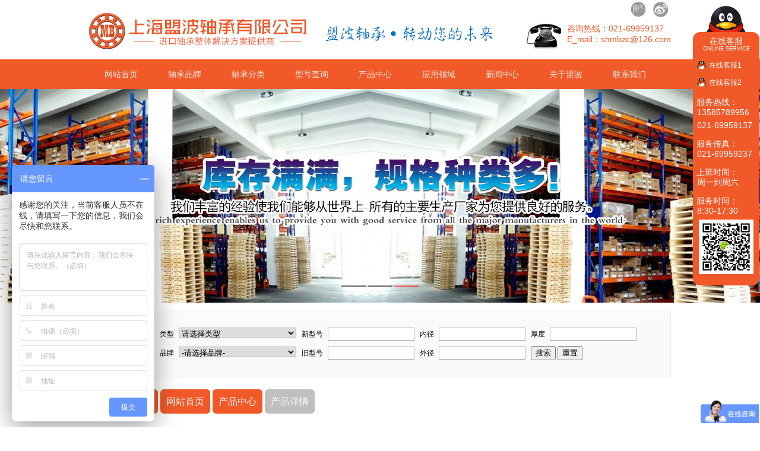

--- FILE ---
content_type: text/html
request_url: http://www.021mbzc.com/product_detail-53208.html
body_size: 6277
content:

<!DOCTYPE html PUBLIC "-//W3C//DTD XHTML 1.0 Transitional//EN" "http://www.w3.org/TR/xhtml1/DTD/xhtml1-transitional.dtd">
<html xmlns="http://www.w3.org/1999/xhtml">
<head>
	<title>61915-2RS1/C3轴承 上海SKF进口轴承-产品中心-FAG轴承,NSK轴承,TIMKEN轴承,KOYO轴承,SKF轴承-上海盟波轴承有限公司</title>
	<meta http-equiv="Content-Type" content="text/html; charset=gb2312" />
	<meta name="keywords" content="61915-2RS1/C3轴承 上海SKF进口轴承" />
	<meta name="description" content="61915-2RS1/C3轴承 上海SKF进口轴承" />
	<meta name="360-site-verification" content="8b2872754a3360ddecac5ef142d40ca4" />
<link rel="stylesheet" href="css/reset.css">
<link rel="stylesheet" href="css/style.css">
<script type="text/javascript" src="js/tpjz.js"></script>
<script type="text/javascript" src="js/jquery.min.js"></script>
<script src="js/jquery.color.mini.js" type="text/javascript"></script>
<script type="text/javascript" src="js/superslide.2.1.js"></script>
<script type="text/javascript" src="js/nav.js"></script>
</head>
<body>



<div class="head">
	<div class="top">
    	<a href="index.html" class="logo"><img src="images/logo.gif" width="679" height="61" /></a>
        <div class="right">
        	<div class="weibo">
            	<a href="http://t.qq.com/shmbzc" target="_blank" class="ten">腾讯微博</a>
            	<a href="http://weibo.com/p/1005055367016721" target="_blank" class="sina">新浪微博</a>
            </div>
        	<div class="hotline">
            	咨询热线：021-69959137<br />
                E_mail：shmbzc@126.com
            </div>
        </div>
		<div class="clearboth"></div>
    </div>
    <div class="nav">
    	<ul class="menu">
        	<li>
            	<a class="lev1 " href="index.html">网站首页</a>
            </li>
        	<li>
            	<a class="lev1 " href="brand.html">轴承品牌</a>
                <div class="lev2">
                	<ul>
                    	<li><a href='brand_detail-373.html'>瑞典SKF轴承</a></li><li><a href='brand_detail-374.html'>NSK轴承</a></li><li><a href='brand_detail-392.html'>德国FAG轴承</a></li><li><a href='brand_detail-375.html'>美国TIMKEN轴承</a></li><li><a href='brand_detail-397.html'>NTN轴承</a></li><li><a href='brand_detail-377.html'>KOYO轴承</a></li><li><a href='brand_detail-372.html'>德国INA轴承</a></li><li><a href='brand_detail-427.html'>日本IKO轴承</a></li><li><a href='brand_detail-409.html'>日本FYH</a></li><li><a href='brand_detail-410.html'>中国HRB轴承</a></li><li><a href='brand_detail-411.html'>中国ZWZ轴承</a></li><li><a href='brand_detail-412.html'>中国LYC轴承</a></li><li><a href='brand_detail-408.html'>日本NACHI轴承</a></li><li><a href='brand_detail-428.html'>日本THK轴承</a></li><li><a href='brand_detail-429.html'>日本ASAHI轴承</a></li><li><a href='brand_detail-430.html'>日本NMB轴承</a></li>
                    </ul>
                </div>
            </li>
        	<li>
            	<a class="lev1 " href="type.html">轴承分类</a>
                <div class="lev2">
                	<ul>
                    	<li><a href='product.html?leixing=380'>深沟球轴承</a></li><li><a href='product.html?leixing=379'>调心球轴承</a></li><li><a href='product.html?leixing=381'>圆柱滚子轴承</a></li><li><a href='product.html?leixing=378'>调心滚子轴承</a></li><li><a href='product.html?leixing=382'>滚针轴承</a></li><li><a href='product.html?leixing=384'>角接触球轴承</a></li><li><a href='product.html?leixing=385'>圆锥滚子轴承</a></li><li><a href='product.html?leixing=386'>推力球轴承</a></li><li><a href='product.html?leixing=387'>推力调心滚子轴承</a></li><li><a href='product.html?leixing=413'>推力角接触球轴承</a></li><li><a href='product.html?leixing=414'>推力圆柱滚子轴承</a></li><li><a href='product.html?leixing=415'>关节轴承</a></li><li><a href='product.html?leixing=383'>外球面球轴承</a></li><li><a href='product.html?leixing=416'>带座外球面球轴承</a></li><li><a href='product.html?leixing=417'>滚轮轴承</a></li><li><a href='product.html?leixing=418'>滚针和保持架组件</a></li><li><a href='product.html?leixing=419'>滚针组合轴承</a></li><li><a href='product.html?leixing=420'>带法兰单列圆锥滚子轴承</a></li><li><a href='product.html?leixing=421'>双列圆锥滚子轴承</a></li><li><a href='product.html?leixing=422'>直线运动轴承</a></li><li><a href='product.html?leixing=423'>不锈钢轴承</a></li><li><a href='product.html?leixing=424'>陶瓷轴承</a></li><li><a href='product.html?leixing=425'>轴承座</a></li><li><a href='product.html?leixing=426'>杆端关节轴承</a></li>
                    </ul>
                </div>
            </li>
        	<li><a class="lev1 " href="search.html">型号查询</a></li>
        	<li><a class="lev1 " href="product.html">产品中心</a></li>
        	<li><a class="lev1 " href="app.html">应用领域</a></li>
        	<li>
            	<a class="lev1 " href="news.html">新闻中心</a>
                <div class="lev2">
                	<ul>
                    	<li><a href="news.html">轴承新闻</a></li>
                    	<li><a href="know.html">轴承知识</a></li>
                    </ul>
                </div>
            </li>
        	<li>
            	<a class="lev1 " href="about.html">关于盟波</a>
                <div class="lev2">
                	<ul>
                    	<li><a href="about.html">公司介绍</a></li>
                    	<li><a href="album.html">公司相册</a></li>
                    </ul>
                </div>
            </li>
        	<li><a class="lev1 " href="contact.html">联系我们</a></li>
        </ul>
    </div>
</div><div class="fullSlide">
  <div class="bd">
    <ul>
		
      <li _src="url(drupfile/pic/20190626144648.jpg)" style="background:#fff center 0 no-repeat;"><a></a></li>
	  
      <li _src="url(drupfile/pic/20190626144706.jpg)" style="background:#fff center 0 no-repeat;"><a></a></li>
	  
      <li _src="url(drupfile/pic/20190626144841.jpg)" style="background:#fff center 0 no-repeat;"><a></a></li>
	  
    </ul>
  </div>
  <div class="hd">
    <ul>
    </ul>
  </div>
  <span class="prev"></span> <span class="next"></span> </div>
<script type="text/javascript">
jQuery(".fullSlide").hover(function() {
    jQuery(this).find(".prev,.next").stop(true, true).fadeTo("show", 0.5)
},
function() {
    jQuery(this).find(".prev,.next").fadeOut()
});
jQuery(".fullSlide").slide({
    titCell: ".hd ul",
    mainCell: ".bd ul",
    effect: "fold",
    autoPlay: true,
    autoPage: true,
    trigger: "click",
    startFun: function(i) {
        var curLi = jQuery(".fullSlide .bd li").eq(i);
        if ( !! curLi.attr("_src")) {
            curLi.css("background-image", curLi.attr("_src")).removeAttr("_src")
        }
    }
});
</script>
<div class="box">
	<div class="search">
    	<img src="images/search_tt.gif" width="78" height="79" class="tt" />
        <form action="product.html" method="get">
        	<input type="hidden" name="s" value="1" />
        	类型<select name="leixing" id="leixing">
                    <option value="0">请选择类型</option>
                    <option value="380"   >深沟球轴承</option><option value="379"   >调心球轴承</option><option value="381"   >圆柱滚子轴承</option><option value="378"   >调心滚子轴承</option><option value="382"   >滚针轴承</option><option value="384"   >角接触球轴承</option><option value="385"   >圆锥滚子轴承</option><option value="386"   >推力球轴承</option><option value="387"   >推力调心滚子轴承</option><option value="413"   >推力角接触球轴承</option><option value="414"   >推力圆柱滚子轴承</option><option value="415"   >关节轴承</option><option value="383"   >外球面球轴承</option><option value="416"   >带座外球面球轴承</option><option value="417"   >滚轮轴承</option><option value="418"   >滚针和保持架组件</option><option value="419"   >滚针组合轴承</option><option value="420"   >带法兰单列圆锥滚子轴承</option><option value="421"   >双列圆锥滚子轴承</option><option value="422"   >直线运动轴承</option><option value="423"   >不锈钢轴承</option><option value="424"   >陶瓷轴承</option><option value="425"   >轴承座</option><option value="426"   >杆端关节轴承</option>
                </select>
            新型号<input type="text" name="xinxinghao" value="" class="text1"  id="xinxinghao"/>
            内径<input type="text" name="neijing" value="" class="text1" id="neijing"/>
            厚度<input type="text" name="houdu" value="" class="text1" id="houdu"/><br />
            品牌<select name="pinpai" id="pinpai">
                    <option value="0">-请选择品牌-</option>
                        <option value="373"  >瑞典SKF轴承</option><option value="374"  >NSK轴承</option><option value="392"  >德国FAG轴承</option><option value="375"  >美国TIMKEN轴承</option><option value="397"  >NTN轴承</option><option value="377"  >KOYO轴承</option><option value="372"  >德国INA轴承</option><option value="427"  >日本IKO轴承</option><option value="409"  >日本FYH</option><option value="410"  >中国HRB轴承</option><option value="411"  >中国ZWZ轴承</option><option value="412"  >中国LYC轴承</option><option value="408"  >日本NACHI轴承</option><option value="428"  >日本THK轴承</option><option value="429"  >日本ASAHI轴承</option><option value="430"  >日本NMB轴承</option>
                </select>
            旧型号<input type="text" name="jiuxinghao" value=""  class="text1" id="jiuxinghao"/>
            外径<input type="text" name="waijing"  value="" class="text1" id="waijing" />
            <input type="submit" value="搜索" class="btn1" />
            <input type="button" value="重置" class="btn1" id="reset1"  />
        </form>
    </div>
	<script>
	window.onload=function(){
		document.getElementById("reset1").onclick=function()
		{
			document.getElementById("leixing").value="0";
			document.getElementById("xinxinghao").value="";
			document.getElementById("neijing").value="";
			document.getElementById("houdu").value="";
			document.getElementById("pinpai").value="0";
			document.getElementById("jiuxinghao").value="";
			document.getElementById("waijing").value="";
		};
	};
	</script> 

    <div class="website">
    	<span>您当前的位置</span> <a href="index.html">网站首页</a> <a href="product.html">产品中心</a> <span style="background:#BFBFBF">产品详情</span>
    </div>
<div class="clearboth"></div>
</div>
<div class="parameter">
    <div class="width980"><div class="title2"><h2>产品参数</h2></div></div>
    <div class="redius">
    	<div class="width980">
			<div class="left">
                <div class="img">
				
				<img src="/drupfile/pic/20141221134901.gif" onload="resize_f(this,326,326)" />
				
				</div>
				<h2 class="tt">图片仅供参考</h2>
			</div>
                <div class="txt">
                    <h2 class="tt">61915-2RS1/C3轴承 上海SKF进口轴承</h2>
                    <table cellpadding="0" cellspacing="0">
                        <tr>
                            <td><b>型号：</b>61915-2RS1/C3</td> <Td><b>厚度（B）：</b>16</Td>
                        </tr>
                        <tr>
                            <td><b>品牌：</b>瑞典SKF轴承</td> <Td><b>额定转速：</b></Td>
                        </tr>
                        <tr>
                            <td><b>系列：</b>深沟球轴承</td> <Td><b>极限转速：</b>3600</Td>
                        </tr>
                        <tr>
                            <td><b>旧型号：</b>61915</td> <Td><b>静负荷：</b>19300</Td>
                        </tr>
                        <tr>
                            <td><b>内径（d）：</b>75</td> <Td><b>动负荷：</b>24300</Td>
                        </tr>
                        <tr>
                            <td><b>外径（D）：</b>105</td> <Td><b>备注：</b></Td>
                        </tr>
                    </table>
                    <h2 class="lianxi">联系方式</h2>
                    <p>热线电话：021-69959137</p>
                    <p>QQ：2293715859,2723141922&nbsp;&nbsp;&nbsp;&nbsp;邮箱：shmbzc@126.com</p>
                    <p style="margin-top:10px;"><a href="contact.html" target="_blank">在线留言</a></p>
                </div>
        </div>
    </div>
</div>
<div class="pro_detail">
	<div class="title2"><h2>产品详情</h2></div>
    <div class="txt">
		
		<img src="/drupfile/pic/20141221134912.jpg" />
		<div><span style="font-size: 9pt;">深沟球轴承适用于高转速甚至极高转速的运行，而且非常耐用，无需经常维护。该类轴承摩擦系数小，极限转速高，尺寸范围与形式变化多样，应用在精密仪表、低噪音电机、汽车、摩托车及一般机械等行业，是机械工业中使用较为广泛的一类轴承。主要承受径向负荷，也可承受一定量的轴向负荷。</span></div><div><br></div><div>　深沟球轴承（Deep Groove Ball Bearings）是滚动轴承中较为普通的一种类型。基本型的深沟球轴承由一个外圈，一个内圈、一组钢球和一组保持架构成， 深沟球轴承类型代号为6。</div><div>　　深沟球轴承主要用于承受纯径向载荷，也可同时承受径向载荷和轴向载荷。当其仅承受纯径向载荷时，接触角为零。当深沟球轴承具有较大的径向游隙时，具有角接触轴承的性能，可承受较大的轴向载荷 。深沟球轴承的摩擦系数很小，极限转速也很高， 特别是在轴向载荷很大的高速运转工况下，深沟球轴承比推力球轴承更有优越性。</div><div>　　深沟球轴承结构简单，与别的类型相比易于达到较高的制造精度，所以便于成系列大批量生产， 制造成本也较低， 使用极为普遍。深沟球轴承除基本型外， 还有各种变型结构，如：带防尘盖的深沟球轴承；带橡胶密封圈的深沟球轴承；有止动槽的深沟球轴承；有装球缺口的大载荷容量的深沟球轴承；双列深沟球轴承。</div><div>　　深沟球轴承是较具代表性的滚动轴承，用途广泛。适用于高转速甚至极高转速的运行，而且非常耐用，无需经常维护。该类轴承摩擦系数小，极限转速高， 结构简单，制造成本低，易达到较高制造精度。 尺寸范围与形式变化多样，应用在精密仪表、低噪音电机、汽车、摩托车及一般机械等行业，是机械工业中使用较为广泛的一类轴承。主要承受径向负荷，也可承受一定量的轴向负荷。</div><div>　　选取较大的径向游隙时轴向承载能力增加，承受纯径向力时接触角为零。有轴向力作用时，接触角大于零。一般采用冲压浪形保持架，车制实体保持架，有时也采用尼龙架。</div><div>　　深沟球轴承装在轴上后，在轴承的轴向游隙范围内，可限制轴或外壳两个方向的轴向位移，因此可在双向作轴向定位。此外，该类轴承还具有一定的调心能力，当相对于外壳孔倾斜2′～10′时，仍能正常工作，但对轴承寿命有一定影响。深沟球轴承保持架多为钢板冲压浪形保持架，大型轴承多采用车制金属实体保持架。</div><div>　　 深沟球轴承的类型：</div><div>　　带密封圈或防尘盖轴承</div><div>　　带防尘盖：单面或双面铁制防尘盖。</div><div>　　带非接触式橡胶密封圈：单面或双面非接触密封圈。</div><div>　　带接触式橡胶密封圈：单面或双面接触式密封圈与内圈接触。外圈带止动槽：</div><div>　　N：外圈带止动槽</div><div>　　NR：外圈带止动槽和止动环。</div><div>　　深沟球轴承的使用：</div><div>　　由于深沟球轴承的自动调心能力有限，因此需要轴承安装座的同心度好，同心度不好会影响运转的平衡性，增加轴承应力，从而缩短轴承的工作寿命。深沟球轴承只能允许很小的偏转角，这也取决于载荷大小。</div>
    </div>
</div>
<div class="model">
	<div class="title2"><h2>推荐型号</h2></div>
    <ul>
    	
    	<li><a href="product_detail-53223.html">6032-2Z/C3轴承 进口SKF轴承</a></li>
		
    	<li><a href="product_detail-53222.html">6030-2Z/C3轴承 进口SKF轴承</a></li>
		
    	<li><a href="product_detail-53221.html">6028-2Z/C3轴承 进口SKF轴承</a></li>
		
    	<li><a href="product_detail-53220.html">6026-2Z/C3轴承 进口SKF轴承</a></li>
		
    	<li><a href="product_detail-53219.html">6226-2Z/C3轴承 进口SKF轴承</a></li>
		
    	<li><a href="product_detail-53218.html">6224-2Z/C3轴承 进口SKF轴承</a></li>
		
    	<li><a href="product_detail-53217.html">6024-2Z/C3轴承 进口SKF轴承</a></li>
		
    	<li><a href="product_detail-53216.html">6322-2Z/C3轴承 进口SKF轴承</a></li>
		
    	<li><a href="product_detail-53215.html">6222-2Z/C3轴承 进口SKF轴承</a></li>
		
    	<li><a href="product_detail-53214.html">6315-2RS1/C3轴承 上海SKF进口轴承</a></li>
		
    	<li><a href="product_detail-53213.html">6215-2RS1/C3轴承 上海SKF进口轴承</a></li>
		
    	<li><a href="product_detail-53212.html">6022-2Z/C3轴承 进口SKF轴承</a></li>
		
    	<li><a href="product_detail-53211.html">6321-2Z/C3轴承 进口SKF轴承</a></li>
		
    	<li><a href="product_detail-53210.html">6015-2RS1/C3轴承 上海SKF进口轴承</a></li>
		
    	<li><a href="product_detail-53209.html">6221-2Z/C3轴承 进口SKF轴承</a></li>
		
    	<li><a href="product_detail-53208.html">61915-2RS1/C3轴承 上海SKF进口轴承</a></li>
		
    	<li><a href="product_detail-53207.html">6021-2Z/C3轴承 进口SKF轴承</a></li>
		
    	<li><a href="product_detail-53206.html">61815-2RS1/C3轴承 上海SKF进口轴承</a></li>
		
    	<li><a href="product_detail-53205.html">6320-2Z/C3轴承 进口SKF轴承</a></li>
		
    	<li><a href="product_detail-53204.html">62314-2RS1/C3轴承 SKF进口轴承</a></li>
		
    	<li><a href="product_detail-53203.html">6220-2Z/C3轴承 进口SKF轴承</a></li>
		
    	<li><a href="product_detail-53202.html">6020-2Z/C3轴承 进口SKF轴承</a></li>
		
    	<li><a href="product_detail-53201.html">6314-2RS1/C3轴承 SKF进口轴承</a></li>
		
    	<li><a href="product_detail-53200.html">6319-2Z/C3轴承 进口SKF轴承</a></li>
		
    	<li><a href="product_detail-53199.html">6219-2Z/C3轴承 进口SKF轴承</a></li>
		
    	<li><a href="product_detail-53198.html">62214-2RS1/C3轴承 SKF进口轴承</a></li>
		
    	<li><a href="product_detail-53197.html">6019-2Z/C3轴承 进口SKF轴承</a></li>
		
    	<li><a href="product_detail-53196.html">6214-2RS1/C3轴承 上海SKF轴承 深沟球轴承</a></li>
		
    	<li><a href="product_detail-53195.html">6014-2RS1/C3轴承 上海SKF轴承 深沟球轴承</a></li>
		
    	<li><a href="product_detail-53194.html">6318-2Z/C3轴承 进口SKF轴承</a></li>
		
    </ul>
<div class="clearboth"></div>
</div>
<div class="foot">
	<div class="width980">
        <img src="images/foot_logo.gif" width="80" height="92" class="foot_logo" />
        <div class="txt">
            <p>电话：021-69959137<span class="span1">|</span>传真：021-69959237<span class="span1">|</span>E-MAIL：shmbzc@126.com<span class="span1">|</span>地址：上海市普陀区真南路1809弄69号1幢1008室</p>
            <p class="menu"><a href="index.html">网站首页</a><span>|</span><a href="brand.html">轴承品牌</a><span>|</span><a href="type.html">轴承分类</a><span>|</span><a href="search.html">型号查询</a><span>|</span><a href="product.html">产品中心</a><span>|</span><a href="app.html">应用领域</a><span>|</span><a href="news.html">新闻中心</a><span>|</span><a href="about.html">关于盟波</a><span>|</span><a href="contact.html">联系我们</a>
            </p>
            <p><a href="http://beian.miit.gov.cn" target="_blank">沪ICP备14012701号-2</a>&nbsp;&nbsp;<a target="_blank" href="http://www.beian.gov.cn/portal/registerSystemInfo?recordcode=31010702002098"><img style="vertical-align:middle" src="/images/gabb.png" />沪公网安备 31010702002098号</a>&nbsp;&nbsp;技术支持：<a href="https://www.zcwz.com/" target="_blank">中华轴承网</a>&nbsp;&nbsp;网站建设：<a href="https://www.zcwz.com/" target="_blank">华轴网</a>
        </div>
    </div>
</div>

<div id="online_support_main" style="top:10px; right:1px;">
	<div id="online_support_title" onClick="javascript:close_support();" title="点击隐藏">
	   <h1>在线客服</h1>
	   <h2>ONLINE SERVICE</h2>
	</div>
	<div id="online_support_body">
		
			<h1><a target=blank href="tencent://message/?uin=2293715859&Site=在线客服0&Menu=yes">在线客服1</a></h1>
		
			<h1><a target=blank href="tencent://message/?uin=2723141922&Site=在线客服1&Menu=yes">在线客服2</a></h1>
		
	</div>
        <div id="online_contact">
			<h1>服务热线：</h1>
			<h2>13585789956</h2>
			<h2>021-69959137</h2>
			<h1>服务传真：</h1>
			<h2>021-69959237</h2>
			<h1>上班时间：</h1>
			<h2>周一到周六</h2>
			<h1>服务时间：</h1>
			<h2>8:30-17:30</h2>
			<img src="/images/2wm.png" width="92" height="92" style="margin-left:10px" />
        </div>
	<div id="online_support_bottom"></div>
</div>

<script type="text/javascript" src="js/common.js"></script>
<script type="text/javascript">
window.setInterval("FloatScroll()",1);
</script>

<script>
var _hmt = _hmt || [];
(function() {
  var hm = document.createElement("script");
  hm.src = "https://hm.baidu.com/hm.js?2c531b08517c043a7faddc2cdb1ea330";
  var s = document.getElementsByTagName("script")[0]; 
  s.parentNode.insertBefore(hm, s);
})();
</script>
<script src='http://stat.e.tf.360.cn/search/c.js?u=1349961870' language='JavaScript' ></script><script src='http://pw.cnzz.com/tongji_360.php?id=1256699998&pid=e360&l=2' language='JavaScript' charset='gb2312'></script>
<script type="text/javascript" src="//s.union.360.cn/86607.js"></script>

</body></html>

--- FILE ---
content_type: text/css
request_url: http://www.021mbzc.com/css/style.css
body_size: 6742
content:
html, body, div, span, applet, object, iframe,
h1, h2, h3, h4, h5, h6, p, blockquote, pre,
a, abbr, acronym, address, big, cite, code,
del, dfn, em, img, ins, kbd, q, s, samp,
small, strike, strong, sub, sup, tt, var,
b, u, i, center,
dl, dt, dd, ol, ul, li,
fieldset, form, label, legend,
table, caption, tbody, tfoot, thead, tr, th, td,
article, aside, canvas, details, embed,
figure, figcaption, footer, header, hgroup,
menu, nav, output, ruby, section, summary,
time, mark, audio, video{margin:0;padding:0;border:0;font-size:100%;font:inherit;vertical-align:baseline}
body{ font-family:"Microsoft Yahei", "微软雅黑", Tahoma, Arial, sans-serif}
.right {float:right;}
.head {width:100%}
.head .top {
	width:980px;
	margin:0 auto;
	overflow:hidden;
	}
.head .top .logo {
	float:left;
	margin:22px 0 17px 0;
	display:block;
	width:679px;
	height:61px;
	}
.head .top .logo img {
	display:block;
	}
.head .top .right {padding-top:40px; position:relative;}
.head .top .hotline {
	background:url(../images/tel.gif) no-repeat left;
	height:42px;
	padding-left:68px;
	font-size:14px;
	color:#F15928;
	}
.head .top .weibo {
	position:absolute;
	top:3px;
	right:0;
	}
.head .top .weibo a {
	background:url(../images/weibo.png) no-repeat;
	display:block;
	width:26px;
	height:26px;
	line-height:9999px;
	overflow:hidden;
	float:left;
	margin:0 5px;
	}
.head .top .weibo a.ten {
	background-position:0 -25px;
	}
.head .top .weibo a.sina {
	background-position:-30px -25px;
	}
.head .top .weibo a.ten:hover {
	background-position:0 0;
	}
.head .top .weibo a.sina:hover {
	background-position:-30px 0;
	}
.nav {
	width:100%;
	background:#F15928;
	height:50px; _overflow:hidden;
	}
.nav ul.menu {
	width:980px;
	margin:0 auto;
	}
.nav li {float:left; position:relative; z-index:9999;}
.nav a.lev1 {
	float:left;
	display:block;
	width:107px;
	height:50px;
	line-height:50px;
	color:#FBE4DE;
	font-size:14px;
	text-align:center;
	}
.nav a.lev1:hover, .nav li.hover a.lev1, .nav a.current {
	background:#fff;
	font-weight:bold;
	color:#585858;
	}
.nav .lev2 {
	width:280px;
	padding:10px 0;
	background:#fff;
	border:1px solid #eee;border-top:none;position:absolute;top:-999em; left:0;z-index:99999;display:none;
	}
.nav .lev2 li {
	width:115px;
	margin-left:10px;
	line-height:24px;
	background:url(../images/icon2.gif) no-repeat left;
	padding-left:10px;
	border-bottom:1px dashed #ccc;
	}
.nav .lev2 li a {
	display:block;
	font-size:12px;
	color:#333;
	word-break:keep-all;
	white-space:nowrap;
	overflow:hidden;
	text-overflow:ellipsis;
	}
.nav .lev2 li a:hover {color:#F15928;}
.nav li.hover .lev2 {
	display:block;
	top:50px;
	}
/*banner*/
/*.index-banner { width:100%; position:relative; overflow:hidden; height:360px; z-index:1;}
.index_banner_cont { width:100%; position:relative;}
.index_banner_scroll { position:relative;}
.index_banner_scroll div { position:absolute; top:0; left:50%; margin-left:-963px; z-index:0;}
.banner_btn { width:100%; height:42px; position:absolute; bottom:0; z-index:10; text-align:center; margin-left:0px; background:#fff;opacity:0.7;filter:alpha(opacity=70);}
.banner_list { width:980px; margin:0 auto; height:42px; position:relative; top:0;}
.banner_list div { width:33%; height:42px; text-align:center; line-height:42px; cursor:pointer; float:left; color:#000; font-size:12px; font-family:"宋体";}
.banner_list div.current { display:block; bottom:0; color:#F15928;}	
*/
/*banner2015-09-22*/
.fullSlide {
	width:100%;
	position:relative;
	height:360px;
	background:#000;
}
.fullSlide .bd {
	margin:0 auto;
	position:relative;
	z-index:0;
	overflow:hidden;
}
.fullSlide .bd ul {
	width:100% !important;
}
.fullSlide .bd li {
	width:100% !important;
	height:360px;
	overflow:hidden;
	text-align:center;
}
.fullSlide .bd li a {
	display:block;
	height:360px;
}
.fullSlide .hd {
	width:100%;
	position:absolute;
	z-index:1;
	bottom:0;
	left:0;
	height:30px;
	line-height:30px;
}
.fullSlide .hd ul {
	text-align:center;
}
.fullSlide .hd ul li {
	cursor:pointer;
	display:inline-block;
	*display:inline;
	zoom:1;
	width:42px;
	height:3px;
	margin:1px;
	overflow:hidden;
	background:#000;
	filter:alpha(opacity=50);
	opacity:0.5;
	line-height:999px;
}
.fullSlide .hd ul .on {
	background:#f00;
}
.fullSlide .prev,.fullSlide .next {
	display:block;
	position:absolute;
	z-index:1;
	top:50%;
	margin-top:-30px;
	left:15%;
	z-index:1;
	width:40px;
	height:60px;
	background:url(../images/slider-arrow.png) -126px -137px #000 no-repeat;
	cursor:pointer;
	filter:alpha(opacity=50);
	opacity:0.5;
	display:none;
}
.fullSlide .next {
	left:auto;
	right:15%;
	background-position:-6px -137px;
}
/*banner2015-09-22*/

.box {width:980px; margin:0 auto;}
.search {
	background:#FAFAFA;
	border:1px solid #ececec;
	padding:15px 20px;
	overflow:hidden;
	margin-top:15px;
	}
.search .tt {
	display:block;
	float:left;
	}
.search form {
	float:left;
	font-size:12px;
	font-family:"宋体";
	margin-top:6px;
	margin-left:20px;
	}
.search select {
	width:198px;
	height:18px;
	border:1px solid #ACADB2;
	margin:5px 6px 5px 8px;
	line-height:18px;
	}
.search input.text1 {
	width:140px;
	border:1px solid #ACADB2;
	line-height:18px;
	margin:5px 6px 5px 8px;
	}
.search a {text-decoration:underline;}

.in_about {
	border:10px solid #F2F1EF;
	overflow:hidden;
	margin-top:15px;
	}
.in_about .txt {
	float:left;
	width:680px;
	font-size:12px;
	padding:0px 0;
	padding-left:20px;
	line-height:20px;
	}
.in_about .txt .tt {
	font-size:18px;
	color:#F15928;
	line-height:40px;
	font-weight:bold;
	}
.in_about .txt a {
	display:block;
	color:#f15928;
	font-size:14px;
	line-height:30px;
	}
.in_about .txt a:hover {
	text-decoration:underline;
	color:#666;
	}
.in_about .img {display:block;float:right;}

.title1 {
	margin-bottom:10px;
	}
.title1 b {
	font-size:20px;
	font-weight:bold;
	color:#f15928;
	}
.title1 i {
	font-size:12px;
	font-family:"Times New Roman", Times, serif;
	font-style:italic;
	font-weight:bold;
	color:#999;
	}
.title1 a:hover {
	text-decoration:underline;
	color:#f15928;
	}
.title1 a:hover i {color:#f15928;}
.in_pro {margin-top:20px; overflow:hidden;}
.in_pro .in_type {
	margin-left:-5px;
	zoom:1;
	}
.in_pro .in_type li {
	float:left;
	margin-left:5px;
	}
.in_pro .in_type a {
	display:block;
	float:left;
	width:118px;
	height:44px;
	line-height:44px;
	text-align:center;
	font-size:14px;
	color:#fff;
	text-align:center;
	background:#f15928;
	}
.in_pro .in_type a:hover {
	background:#333;
	}
.in_pro .list {
	border:1px solid #F2F2F2;
	overflow:hidden;
	padding-top:10px;
	padding-left:1px;
	margin-top:1px;
	}
.in_pro .list li {
	float:left;
	width:225px;
	height:72px;
	overflow:hidden;
	margin:9px;
	}
.in_pro .list li .pic {
	display:block;
	width:90px;
	height:70px;
	overflow:hidden;
	border:1px solid #ccc;
	float:left;
	}
.in_pro .list .pic:hover {
	border:1px solid #f15928;
	}
.in_pro .list .txt {
	float:left;
	width:127px;
	margin-left:6px;
	font-size:12px;
	line-height:18px;
	color:#666;
	font-family:"宋体";
	}
.in_pro .list .txt a {
	font-size:14px;
	color:#f15928;
	display:block;
	line-height:30px;
	font-family:"微软雅黑","宋体";
	word-break:keep-all;
	white-space:nowrap;
	overflow:hidden;
	text-overflow:ellipsis;
	}
.in_pro .list .txt a:hover {text-decoration:underline;}

.in_app {margin-top:20px;}
.in_app .list li {
	float:left;
	margin:0 13px;
	}
.in_app .list .pic {
	border:1px solid #E7E6EC;
	padding:4px;
	overflow:hidden;
	display:block;
	width:209px;
	height:136px;
	}
.in_app .list .pic:hover {border:1px solid #f15928;}
.in_app .list .tt {
	display:block;
	text-align:center;
	line-height:32px;
	font-size:12px;
	color:#000;
	}
.in_app .list .tt:hover {
	color:#f15928;
	}
.in_news {margin:20px auto;}
.in_news .list {
	width:308px;
	border:1px solid #E5E5E5;
	float:left;
	}
.in_news .title {text-align:center; margin-top:25px;}
.in_news .title .icon {
	display:block;
	width:59px;
	height:59px;
	background:url(../images/icon.png) no-repeat;
	margin:0 auto;
	}
.in_news .title b {
	font-size:20px;
	color:#11A3E7;
	font-weight:100;
	}
.in_news .title font {
	font-size:16px;
	color:#333;
	}
.in_news .list1 {
	padding:20px;
	font-size:12px;
	border-bottom:1px solid #CBCBCB;
	}
.in_news .list1 li {
	position:relative;
	line-height:25px;
	}
.in_news .list1 li a {
	display:block;
	width:188px;
	color:#000;
	word-break:keep-all;
	white-space:nowrap;
	overflow:hidden;
	text-overflow:ellipsis;
	}
.in_news .list1 li a:hover {
	color:#f15928
	}
.in_news .list1 li span {
	position:absolute;
	right:0;
	top:0;
	}
.in_news .list_news .title .icon {
	background-position:0 -60px;
	}
.in_news .list_news .title b {
	color:#DF4624;
	}
.in_news .list_know .icon:hover {
	background-position:-61px 0;
	}
.in_news .list_news .icon:hover {
	background-position:-61px -60px;
	}
.in_news .list_news, .in_news .list_know {margin-right:25px;}
.in_news .list_pic {
	height:347px;
	}
.in_news .list_pic .title b {
	color:#12C62B;
	}
.in_news .list_pic .icon {
	background-position:0 -120px;
	}
.in_news .list_pic .icon:hover {
	background-position:-61px -120px;
	}
.in_album {
	position:relative;
	margin-top:35px;
	}
.picbox{ width:210px; height:140px; overflow:hidden; position:relative; margin:0 auto;}
.piclist{ height:140px;position:absolute; left:0px; top:0px}
.piclist li{  float:left;}
.swaplist{ position:absolute; left:-3000px; top:0px}
.og_prev,.og_next{ width:23px; height:50px; background:url(../images/album_btn.gif) no-repeat; position:absolute; top:33px; z-index:99; cursor:pointer;}
.og_prev{ background-position:0 0; left:15px;}
.og_prev:hover{ background-position:0 -50px;}
.og_next{ background-position:-25px 0; right:15px;}
.og_next:hover {background-position:-25px -50px;}
/*globel style*/
.content{ width:980px; margin:0 auto}
.btm{ margin:30px auto}
.btm p{ font:normal 12px/24px 'Microsoft YaHei'; text-align:center}
/*index content*/
.da-thumbs{list-style:none;position:relative;margin:0;padding:0}
.da-thumbs li{float:left;margin-left:1px;margin-bottom:1px;background:#fff;position:relative;}
.da-thumbs li a,.da-thumbs li a img{display:block;position:relative}
.da-thumbs li a{color:#fff;overflow:hidden; width:162px; height:83px;}
.da-thumbs li a div{position:absolute;background:#F15928;*background:#F15928;background:#F15928\0;filter:alpha(Opacity=90);width:150px;height:73px;padding:5px 6px;top:100%;}
.da-thumbs li a h2{ font-size:14px;line-height:24px;font-weight:bold;text-align:left}
.da-thumbs li a p{font:normal 12px/14px 'Microsoft YaHei';height: 42px;overflow: hidden;}


.link {
	font-size:12px;
	color:#6F6F6F;
	line-height:30px;
	margin-top:25px;
	}
.link a {
	color:#6F6F6F;
	padding:0 8px;
	}
.link a:hover {
	color:#f15928;
	text-decoration:underline;
	}
.link .tt {
	color:#000;
	}
.width980 {	width:980px; margin:0 auto;}

.foot {
	background:#f15928;
	padding:28px 0 30px;
	overflow:hidden;
	}
.foot .foot_logo {
	float:left;
	}
.foot .txt {
	float:left;
	font-size:13px;
	font-family:"宋体";
	color:#fff;
	border-left:1px solid #fff;
	padding:5px 20px;
	line-height:24px;
	margin-left:10px;
	margin-top:5px;
	}
.foot .txt a {color:#fff;}
.foot .txt a:hover {color:#000; text-decoration:underline;}
.foot .menu span, .foot .menu .span1 {padding:0 8px;}

.website {margin:20px 0;}
.website span, .website a {
	display:inline-block;
	background:#f15928;
	color:#fff;
	padding:0 10px;
	line-height:41px;
	border-radius:6px;
	}
.website a:hover {background:#BFBFBF;}
.title2 {margin-bottom:15px; margin-top:6px;}
.title2 h2 {
	background:url(../images/tticon.gif) no-repeat;
	height:21px;
	overflow:hidden;
	line-height:9999em;
	}
.brand {margin-bottom:40px; overflow:hidden;}
.brand .title2 h2 {
	background-position:0 0;
	}
.brand li {
	width:222px;
	border:1px solid #E2E2E2;
	margin:10px;
	float:left;
	}
.brand li a.img {
	display:block;
	width:222px;
	height:128px;
	overflow:hidden;
	}
.brand li .txt {
	position:relative;
	height:38px;
	padding:0 6px;
	padding-top:6px;
	}
.brand li .txt a.tt {
	font-size:13px;
	color:#666;
	}
.brand li .txt a.tt:hover {color:#DC4726;}
.brand li .txt span {
	font-size:11px;
	font-family:Arial, Helvetica, sans-serif;
	color:#BBB;
	}
.brand li .txt .more {
	position:absolute;
	right:6px;
	top:10px;
	font-size:11px;
	font-family:Arial, Helvetica, sans-serif;
	color:#DC4726;
	}
.brand li .txt .more:hover {text-decoration:underline;}

.type {overflow:hidden; margin-bottom:40px;}
.type .title2 h2 {
	background-position:0 -26px;
	}
.type li {
	float:left;
	width:176px;
	padding:1px;
	border:1px solid #EAEAEA;
	margin:8px;
	}
.type li .pic {
	display:block;
	width:176px;
	height:126px;
	overflow:hidden;
	}
.type li .tt {
	display:block;
	height:30px;
	line-height:30px;
	text-align:center;
	font-size:12px;
	color:#666;
	}
.type li .tt:hover {color:#DC4726;}

.search1 {
	margin-bottom:40px;
	}
.search1 table {
	border-left:1px solid #efefef;
	}
.search1 th, .search1 td {
	text-align:center;
	line-height:35px;
	border-right:1px solid #EFEFEF;
	border-bottom:1px solid #EFEFEF;
	font-size:12px;
	}
.search1 th {
	background:#DF4223;
	color:#fff;
	font-weight:bold;
	}
.search1 tr {
	background:#F7F7F7;
	color:#666;
	}
.search1 tr.two {background:#fff;}
.search1 tr.hove td {background:#DC4726; color:#fff;}
.search1 tr.hove a {color:#fff;}
.search1 tr.hove a:hover {color:#fff; text-decoration:underline;}
.search1 .tr1 td {
	background:#fff;
	}
.search1 td a {
	color:#333;
	}
.search1 td a:hover {
	color:#DF4223;
	}
.product {overflow:hidden; margin-bottom:30px;}
.product .title2 h2 {
	background-position:0 -52px;
	}
.product .list {margin-left:-20px; position:relative; overflow:hidden;}
.product .list li {
	float:left;
	margin-left:20px;
	margin-bottom:10px;
	zoom:1;
	}
.product .list a {
	float:left;
	display:block;
	width:146px;
	height:40px;
	line-height:40px;
	text-align:center;
	background:#BABABA;
	color:#fff;
	border-radius:6px;
	font-size:15px;
	word-break:keep-all;
	white-space:nowrap;
	overflow:hidden;
	text-overflow:ellipsis;
	}
.product .list a:hover, .product .list a.focus {background:#F15928;}
.product .prolist li {
	float:left;
	width:460px;
	padding:15px;
	}
.product .prolist li .pic {
	display:block;
	width:168px;
	height:128px;
	border:1px solid #303030;
	overflow:hidden;
	float:left;
	background:#fff;
	}
.product .prolist .pic:hover {
	border:1px solid #F15928;
	}
.product .prolist .txt {
	float:left;
	width:270px;
	margin-left:20px;
	}
.product .prolist .txt a {
	font-size:15px;
	color:#303030;
	border-bottom:1px dashed #999;
	display:block;
	word-break:keep-all;
	white-space:nowrap;
	overflow:hidden;
	text-overflow:ellipsis;
	background:url(../images/icon.gif) no-repeat left;
	padding-left:12px;
	line-height:30px;
	}
.product .prolist .txt a:hover {
	color:#F15928;
	}
.product .prolist .txt p {
	font-size:12px;
	line-height:22px;
	color:#666;
	word-break:keep-all;
	white-space:nowrap;
	overflow:hidden;
	text-overflow:ellipsis;
	}
.product .prolist .txt p b {font-weight:bold;}

.app {
	overflow:hidden;
	margin-bottom:40px;
	}
.app .title2 h2 {
	background-position:0 -77px;
	}
	
.app ul {margin-left:-25px; position:relative; overflow:hidden;}
.app li {
	float:left;
	width:449px;
	height:142px;
	border:3px solid #E8E8E8;
	padding:10px;
	overflow:hidden;
	margin:10px 0 10px 25px;
	}
.app li .txt {
	float:left;
	width:260px;
	margin-left:5px;
	}
.app li .txt a.tt {
	font-size:15px;
	font-weight:bold;
	background:url(../images/icon1.gif) no-repeat left;
	padding-left:20px;
	border-bottom:1px dashed #00A6FA;
	line-height:30px;
	display:block;
	word-break:keep-all;
	white-space:nowrap;
	overflow:hidden;
	text-overflow:ellipsis;
	margin-bottom:5px;
	color:#8B8B8B;
	}
.app li .txt a:hover {color:#F15928;}
.app li .txt .more {
	font-size:12px;
	line-height:18px;
	height:108px;
	overflow:hidden;
	color:#8B8B8B;
	}
.app .pic {
	float:right;
	border:1px solid #ccc;
	display:block;
	width:167px;
	height:140px;
	overflow:hidden;
	}
.app .pic:hover {border:1px solid #F15928;}
.main_detail .tt {
	font-size:20px;
	line-height:40px;
	text-align:center;
	color:#F15928;
	font-weight:bold;
	border-bottom:1px dotted #ccc;
	}
.main_detail .content {
	padding:30px;
	font-size:14px;
	width:920px;
	}
.main_detail .date {
	text-align:center;
	font-size:12px;
	color:#666;
	margin-top:10px;
	}

.news .title2 h2 {
	background-position:0 -102px;
	}
.news .newslist {padding:10px; padding-bottom:0; background:#EFEFEF; margin-bottom:40px;}
.news li {
	background:#F7F6F6;
	overflow:hidden;
	padding:20px;
	margin-bottom:2px;
	}
.news li .date {
	background:url(../images/newsdatebg.gif) no-repeat;
	width:50px;
	height:59px;
	float:left;
	}
.news li .date span {
	color:#fff;
	font-size:11px;
	display:block;
	text-align:center;
	margin-top:12px;
	}
.news li .date b {
	display:block;
	font-size:20px;
	color:#333;
	text-align:center;
	}
.news li .tt {
	font-size:16px;
	font-weight:bold;
	color:#333;
	display:block;
	margin-bottom:10px;
	}
.news li .tt:hover {
	color:#F15928;
	}
.news li .txt {
	font-size:12px;
	line-height:20px;
	color:#666;
	width:850px;
	float:right;
	}
.about .title2 h2 {
	background-position:0 -128px;
	}
.about .txt {
	font-size:14px;
	line-height:1.6em;
	padding-bottom:40px;
	}
.about .txt img {
	display:block;
	}

.contact .title2 h2 {
	background-position:0 -154px;
	}
.contact .call th, .contact .call td {text-align:center; }
.contact .call .tt, .contact .feed .tt {
	font-size:16px;
	padding:10px 0 10px 0;
	color:#DF4223;
	font-weight:bold;
	}
.contact .call {
	width:450px;
	float:right;
	line-height:28px;
	font-size:14px;
	color:#666;
	}

.contact .account {
	border:1px solid #E1E1E1;
	width:266px;
	margin-bottom:20px;
	}
.contact .account .img {
	width:256px;
	height:30px;
	padding:5px;
	overflow:hidden;
	border-bottom:1px solid #e1e1e1;
	}
.contact .account .text {
	line-height:24px;
	padding:10px;
	}

.contact .feed {
	width:528px;
	float:left;
	}

.contact .feed td {
	font-size:14px;
	padding:5px 0;
	}
.contact .feed td input.text {
	width:226px;
	height:35px;
	line-height:35px;
	background:#fff;
	border:1px solid #E0E0E0;
	padding:0 5px;
	}

.contact .feed td textarea {
	width:400px;
	height:100px;
	padding:5px;
	vertical-align:top;
	border:1px solid #E0E0E0;
	}
.contact .feed .btn1 {
	border:none;
	background:#DF4223;
	padding:5px 20px;
	margin-left:42px;
	color:#fff;
	cursor:pointer;
	}
.parameter .title2 h2 {
	background-position:0 -181px;
	}
.redius {
	width:100%;
	background:#EFEFEF;
	overflow:hidden;
	padding:40px 0 20px;
	}
.redius .width980{
	width:960px;
	}
.redius .left {float:left; width:326px}
.redius .left .tt {font-size:14px; color:#666; line-height:40px; text-align:center}
.redius .img {
	float:left;
	width:316px;
	height:316px;
	background:#fff;
	border:5px solid #eee;
	}
.redius .txt {
	float:right;
	width:604px;
	color:#666;
	}
.redius .txt h2.tt {
	font-size:24px;
	line-height:40px;
	color:#DF4223;
	}
.redius .txt table {width:100%;}
.redius .txt td {
	width:50%;
	height:25px;
	line-height:25px;
	font-size:12px;
	}
.redius .txt .lianxi {
	height:40px;
	line-height:40px;
	font-size:15px;
	border-top:1px solid #ccc;
	margin-top:10px;
	font-weight:bold;
	}
.redius .txt p {
	line-height:25px;
	font-size:12px;
	}
.redius .txt p a {
	padding:3px 10px;
	background:#DF4223;
	color:#fff;
	border-radius:4px;
	}
.redius .txt p a:hover {
	background:#333;
	}
.pro_detail {
	width:960px;
	margin:0 auto;
	margin-top:30px;
	}
.pro_detail .title2 h2 {
	background-position:0 -208px;
	}
.pro_detail .txt {
	padding:20px;
	overflow:hidden;
	font-size:12px;
	line-height:1.5em;
	}
.pro_detail .txt img {
	display:block;
	max-width:920px;
	margin:0 auto;
	}
.model {
	width:960px;
	margin:0 auto;
	margin-bottom:40px;
	}
.model .title2 h2 {
	background-position:0 -235px;
	}
.model li {
	width:162px;
	float:left;
	border-bottom:1px dashed #ccc;
	line-height:30px;
	background:url(../images/icon2.gif) no-repeat left center;
	background-position:0 15px;
	padding-left:10px;
	margin:0 10px;
	}
.model li a {
	font-size:12px; 
	color:#333;
	display:block;
	word-break:keep-all;
	white-space:nowrap;
	overflow:hidden;
	text-overflow:ellipsis;
	}
.model li a:hover {color:#F15928;}

.brand_detail .title2 h2 {
	background-position:0 -259px;
	}
.brand_detail .list li {
	float:left;
	margin:5px;
	}
.brand_detail .list a {
	float:left;
	display:block;
	word-break:keep-all;
	white-space:nowrap;
	overflow:hidden;
	text-overflow:ellipsis;
	width:112px;
	height:40px;
	line-height:40px;
	background:#BBBBBB;
	text-align:center;
	font-size:16px;
	color:#fff;
	border-radius:6px;
	}
.brand_detail .list a:hover, .brand_detail .list a.focus {
	background:#F15928;
	}
.brand_detail .txt {
	padding:30px;
	font-size:12px;
	line-height:1.5em;
	overflow:hidden;
	}
.brand_detail .txt .img {
	display:block;
	width:209px;
	height:170px;
	overflow:hidden;
	border:1px solid #1B3280;
	float:left;
	margin-right:10px;
	}

	#imageFlow {
		position: absolute;
		width: 100%;
		height: 70%;
		left: 0%;
		top: 210px;
		background: #333;
		overflow:hidden;
	}
	#imageFlow .diapo {
		position: absolute;
		left: -1000px;
		cursor: pointer;
		-ms-interpolation-mode: nearest-neighbor;
	}
	#imageFlow .link {
		border: dotted #fff 1px;
		margin-left: -1px;
		margin-bottom: -1px;
	}
	#imageFlow .bank {
		visibility: hidden;
	}
	#imageFlow .top {
		position: absolute;
		width: 100%;
		height: 70%;
		background: #444;
	}
	#imageFlow .text {
		position: absolute;
		left: 0px;
		width: 100%;
		bottom: 16%;
		text-align: center;
		color: #FFF;
		font-family: verdana, arial, Helvetica, sans-serif;
		z-index: 1000;
	}
	#imageFlow .title {
		font-size: 0.9em;
		font-weight: bold;
	}
	#imageFlow .legend {
		font-size: 0.8em;
	}
	#imageFlow .scrollbar {
		position: absolute;
		left: 10%;
		bottom: 10%;
		width: 80%;
		height: 16px;
		z-index: 1000;
	}
	#imageFlow .track {
		position: absolute;
		left: 1%;
		width: 98%;
		height: 16px;
		filter: alpha(opacity=30);
		opacity: 0.3;
	}
	#imageFlow .arrow-left {
		position: absolute;
	}
	#imageFlow .arrow-right {
		position: absolute;
		right: 0px;
	}
	#imageFlow .bar {
		position: absolute;
		height: 16px;
		left: 25px;
	}
	
.page {
	text-align:center;
	width:1000px;
	overflow:hidden;
	margin:30px auto;
	}
.page span {
	float:left;
	line-height:36px;
	}
.page a, .page .current {
	width:36px;
	height:36px;
	display:block;
	float:left;
	background:#fff;
	line-height:36px;
	text-align:center;
	font-size:12px;
	color:#A9A9A9;
	margin:0 5px;
	border:1px solid #EFEFEF;
	}
.page .next span, .page .pre span {
	display:inline-block;
	width:11px;
	height:18px;
	background:url(../images/page_icon.png) no-repeat;
	margin: 0px 18px 0px 13px;
	position:relative;
	top:8px;
	}
.page .pre span {
	background:url(../images/page_icon2.png) no-repeat;
	margin:0 0 0 11px;
	top:9px;
	}
.page .current {
	background:#DF4624;
	color:#fff;
	}
.page .page_body {
	color:#a9a9a9;
	font-size:12px;
	padding-left: 5px;
	}
/* 漂浮的客服 */
#online_support_main { z-index:9999; position:absolute; display:block; overflow:hidden; width:112px; zoom:1; font-family:"arial","微软雅黑";}
#online_support_title { height:42px; background:url(../images/online_support_title.png) no-repeat top center; cursor:pointer; padding:44px 0 0; }
#online_support_title h1 { font-size:14px; line-height:15px; color:#fff; text-align:center; padding:8px 0 0 0; *font-family:"微软雅黑"; height:15px; background:#F15928; border-top-left-radius:12px; border-top-right-radius:12px; }
#online_support_title h2 { font-size:9px; height:10px; line-height:10px; color:#fff; text-align:center; background:#F15928; padding:0 0 8px; border-bottom:1px solid #F15928; }

#online_support_body { background:#F15928; color:#fff; border-top:1px solid #F15928; }
#online_support_body a { color:#fff; }
#online_support_body a:hover { text-decoration:none; }
#online_support_body h1 { line-height:25px; padding:0 0 2px 7px; height:25px; font-size:12px; font-weight:normal; border-bottom:1px solid #F15928; border-top:1px solid #F15928; }
#online_support_body h1 a { background:url(../images/qq.png) no-repeat left center; padding:0 0 0 20px; }
#online_support_body h2 { line-height:25px; height:25px; padding:0 0 2px 7px; border-bottom:1px solid #F15928; border-top:1px solid #F15928; }
#online_support_body h2 img { padding:2px 0 3px 0; width:80px; height:20px; margin-left:-4px; }
#online_support_body h3 { line-height:25px; height:25px; padding:0 0 2px 7px;  border-bottom:1px solid #F15928; border-top:1px solid #F15928; }
#online_support_body h3 img { padding:2px 0 2px 1px; width:68px; height:21px; }
#online_support_body h4 { line-height:25px; padding:0 0 2px 7px; height:25px; font-size:12px; font-weight:normal; background:url(images/s_bor.jpg) repeat-x left bottom; }
#online_support_body h4 a { background:url(images/msn.png) no-repeat left center; padding:0 0 0 20px; }
#online_support_body h5 { line-height:25px; padding:0 0 2px 7px; height:25px; font-size:12px; font-weight:normal;  border-bottom:1px solid #F15928; border-top:1px solid #F15928; }
#online_support_body h5 a { background:url(images/skype.png) no-repeat left center; padding:0 0 0 20px; }

#online_contact { background:#F15928; color:#fff;  border-bottom:1px solid #F15928; border-top:1px solid #F15928; }
#online_contact h1 { padding:6px 0 0 6px; height:20px; line-height:20px; font-size:14px; }
#online_contact h2 { padding:0 0 7px 7px; height:15px; line-height:15px; font-size:14px; }
#online_contact h3 { padding:0 0 0 6px; height:56px; line-height:28px; font-size:14px; border-bottom:1px solid #F15928; border-top:1px solid #F15928; background:#F15928; }

#online_support_bottom { height:17px; background:#F15928; border-bottom-left-radius:12px; border-bottom-right-radius:12px; border-top:1px solid #F15928; }

--- FILE ---
content_type: application/javascript
request_url: http://www.021mbzc.com/js/common.js
body_size: 766
content:


//漂浮客服开始
lastScrollY = 0;
function FloatScroll() {
    var diffY;
    if (document.documentElement && document.documentElement.scrollTop){
    	diffY = document.documentElement.scrollTop;
	}
    else if (document.body){
    	diffY = document.body.scrollTop;
	}
    percent = .1 * (diffY - lastScrollY);
    if (percent > 0){
		percent = Math.ceil(percent);
	}
    else{
		percent = Math.floor(percent);
	}
    document.getElementById("online_support_main").style.top = parseInt(document.getElementById("online_support_main").style.top) + percent + "px";
    lastScrollY = lastScrollY + percent;
}
function close_support(){
	document.getElementById("online_support_main").style.visibility = 'hidden';
}
//漂浮客服结束


--- FILE ---
content_type: application/javascript
request_url: http://www.021mbzc.com/js/nav.js
body_size: 1634
content:
$(document).ready(function(){
			$(".nav li").hover(function(){
					$(this).addClass("hover");
					$(this).children("ul li").attr('class','');
				},function(){
					$(this).removeClass("hover");  
					$(this).children("ul li").attr('class','');
				}
			);
			$(".searchIn .btn").hover(function(){
				$(this).stop().animate({borderColor:"#DF4624"},300);
			},function(){
				$(this).stop().animate({borderColor:"#DBDBDB"},300);
				});
			$(".border1 li").hover(function(){
				$(this).stop().animate({borderColor:"#DF4624"},300);
			},function(){
				$(this).stop().animate({borderColor:"#DBDBDB"},300);	
				});
			$(".page a").hover(function(){
				$(this).stop().animate({backgroundColor:"#DF4624",color:"#fff"},300);							
			},function(){
				$(this).stop().animate({backgroundColor:"#fff",color:"#A9A9A9"},300);
				});
			$(".page .next").hover(function(){
				$(this).find("span").animate({backgroundPosition:"0 -18px"},0);
			},function(){
				$(this).find("span").animate({backgroundPosition:"0 0"},0);
				});
			$(".text1").focus(function(){
				$(this).css("border-color","#D3401F");								 
			});
			$(".text1").blur(function(){
				$(this).css("border-color","#BEBEBE");								 
			});
			$(".jqbg").hover(function(){
				$(this).stop().animate({backgroundColor:"#fff"},300);						  
			},function(){
				$(this).stop().animate({backgroundColor:"#F7F6F6"},300)
				});
			$(".prolist li").hover(function(){
				$(this).stop().animate({backgroundColor:"#eeeeee"},300);							   
			},function(){
				$(this).stop().animate({backgroundColor:"#fff"},200);
				})
	});

--- FILE ---
content_type: application/javascript
request_url: http://www.021mbzc.com/js/tpjz.js
body_size: 1084
content:
function resize_f(oimg,width_x,height_x)
{
var args=resize_f.arguments;
	boxWidth_x=args[3];
	boxHeight_x=args[4];
	var scaleHeight_x,scaleWidth_x;
	var pic_x=new Image();
	pic_x.src=oimg.src;
	var pw_x = oimg.width;
	var ph_x = oimg.height; 
	if(pic_x.src=="")
	{
		oimg.width = 0;
		oimg.height = 0;
	}
	if(pw_x<width_x&&ph_x<height_x)
	{
		oimg.width = pw_x;
		oimg.height = ph_x;
		scaleWidth_x=pw_x
		scaleHeight_x=ph_x
		
	}
	else
	{
		if(pw_x/ph_x>width_x/height_x)
		{ 
			oimg.width = width_x;
			scaleWidth_x=width_x
			scaleHeight_x=width_x*(ph_x/pw_x);
			oimg.height=scaleHeight_x;
		}
		else
		{
			oimg.height = height_x;
			scaleWidth_x=height_x*(pw_x/ph_x);
			scaleHeight_x=height_x
			oimg.width=scaleWidth_x;
		}
	}	
	if(typeof(boxWidth_x)=="undefined"){boxWidth_x=width_x;}
	if(typeof(boxHeight_x)=="undefined"){boxHeight_x=height_x;}
	oimg.style.marginTop=((boxHeight_x-scaleHeight_x)/2)+"px";
	oimg.style.marginLeft=((boxWidth_x-scaleWidth_x)/2)+"px";
	if(oimg.style.display="none") oimg.style.display="block";
}

